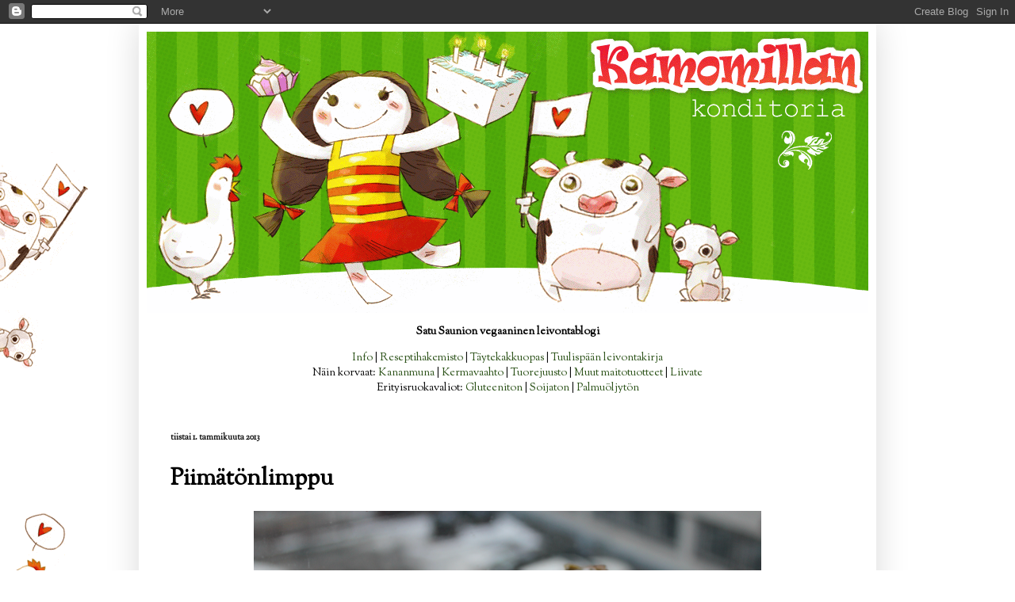

--- FILE ---
content_type: text/html; charset=UTF-8
request_url: https://www.kamomillankonditoria.com/2013/01/piimatonlimppu.html
body_size: 13279
content:
<!DOCTYPE html>
<html class='v2' dir='ltr' lang='fi'>
<head>
<link href='https://www.blogger.com/static/v1/widgets/335934321-css_bundle_v2.css' rel='stylesheet' type='text/css'/>
<meta content='width=1100' name='viewport'/>
<meta content='text/html; charset=UTF-8' http-equiv='Content-Type'/>
<meta content='blogger' name='generator'/>
<link href='https://www.kamomillankonditoria.com/favicon.ico' rel='icon' type='image/x-icon'/>
<link href='https://www.kamomillankonditoria.com/2013/01/piimatonlimppu.html' rel='canonical'/>
<link rel="alternate" type="application/atom+xml" title="Kamomillan konditoria - Atom" href="https://www.kamomillankonditoria.com/feeds/posts/default" />
<link rel="alternate" type="application/rss+xml" title="Kamomillan konditoria - RSS" href="https://www.kamomillankonditoria.com/feeds/posts/default?alt=rss" />
<link rel="service.post" type="application/atom+xml" title="Kamomillan konditoria - Atom" href="https://www.blogger.com/feeds/5680909108892128816/posts/default" />

<link rel="alternate" type="application/atom+xml" title="Kamomillan konditoria - Atom" href="https://www.kamomillankonditoria.com/feeds/1257586960135892909/comments/default" />
<!--Can't find substitution for tag [blog.ieCssRetrofitLinks]-->
<link href='https://blogger.googleusercontent.com/img/b/R29vZ2xl/AVvXsEikaI8g3enQiwLoxFhtyYhA22gKkiMcG0XEeQbd41lamuTf_QgpVo2nwxNYk_8ATuvMojPbZe0yFvJmPPoOWim3OVAJfyUzrSoyKhyphenhyphenTFFE899zy8jS-DxLGVZJZcmdC0Z3U1MaUwYiznuc/s640/piim%25C3%25A4t%25C3%25B6nlimppu+%252812-2%2529.png' rel='image_src'/>
<meta content='https://www.kamomillankonditoria.com/2013/01/piimatonlimppu.html' property='og:url'/>
<meta content='Piimätönlimppu' property='og:title'/>
<meta content='   Tämä limppu sopii niin joulu- kuin pääsiäislimpuksi sekä tietysti piimättömäksi limpuksi aina silloin, kun ei haluta viettää joulua tai p...' property='og:description'/>
<meta content='https://blogger.googleusercontent.com/img/b/R29vZ2xl/AVvXsEikaI8g3enQiwLoxFhtyYhA22gKkiMcG0XEeQbd41lamuTf_QgpVo2nwxNYk_8ATuvMojPbZe0yFvJmPPoOWim3OVAJfyUzrSoyKhyphenhyphenTFFE899zy8jS-DxLGVZJZcmdC0Z3U1MaUwYiznuc/w1200-h630-p-k-no-nu/piim%25C3%25A4t%25C3%25B6nlimppu+%252812-2%2529.png' property='og:image'/>
<title>Kamomillan konditoria: Piimätönlimppu</title>
<style type='text/css'>@font-face{font-family:'Old Standard TT';font-style:normal;font-weight:700;font-display:swap;src:url(//fonts.gstatic.com/s/oldstandardtt/v22/MwQrbh3o1vLImiwAVvYawgcf2eVWEX-tRlZfTc4PlJz5.woff2)format('woff2');unicode-range:U+0460-052F,U+1C80-1C8A,U+20B4,U+2DE0-2DFF,U+A640-A69F,U+FE2E-FE2F;}@font-face{font-family:'Old Standard TT';font-style:normal;font-weight:700;font-display:swap;src:url(//fonts.gstatic.com/s/oldstandardtt/v22/MwQrbh3o1vLImiwAVvYawgcf2eVWEX-tT1ZfTc4PlJz5.woff2)format('woff2');unicode-range:U+0301,U+0400-045F,U+0490-0491,U+04B0-04B1,U+2116;}@font-face{font-family:'Old Standard TT';font-style:normal;font-weight:700;font-display:swap;src:url(//fonts.gstatic.com/s/oldstandardtt/v22/MwQrbh3o1vLImiwAVvYawgcf2eVWEX-tRFZfTc4PlJz5.woff2)format('woff2');unicode-range:U+0102-0103,U+0110-0111,U+0128-0129,U+0168-0169,U+01A0-01A1,U+01AF-01B0,U+0300-0301,U+0303-0304,U+0308-0309,U+0323,U+0329,U+1EA0-1EF9,U+20AB;}@font-face{font-family:'Old Standard TT';font-style:normal;font-weight:700;font-display:swap;src:url(//fonts.gstatic.com/s/oldstandardtt/v22/MwQrbh3o1vLImiwAVvYawgcf2eVWEX-tRVZfTc4PlJz5.woff2)format('woff2');unicode-range:U+0100-02BA,U+02BD-02C5,U+02C7-02CC,U+02CE-02D7,U+02DD-02FF,U+0304,U+0308,U+0329,U+1D00-1DBF,U+1E00-1E9F,U+1EF2-1EFF,U+2020,U+20A0-20AB,U+20AD-20C0,U+2113,U+2C60-2C7F,U+A720-A7FF;}@font-face{font-family:'Old Standard TT';font-style:normal;font-weight:700;font-display:swap;src:url(//fonts.gstatic.com/s/oldstandardtt/v22/MwQrbh3o1vLImiwAVvYawgcf2eVWEX-tS1ZfTc4PlA.woff2)format('woff2');unicode-range:U+0000-00FF,U+0131,U+0152-0153,U+02BB-02BC,U+02C6,U+02DA,U+02DC,U+0304,U+0308,U+0329,U+2000-206F,U+20AC,U+2122,U+2191,U+2193,U+2212,U+2215,U+FEFF,U+FFFD;}@font-face{font-family:'Sorts Mill Goudy';font-style:normal;font-weight:400;font-display:swap;src:url(//fonts.gstatic.com/s/sortsmillgoudy/v16/Qw3GZR9MED_6PSuS_50nEaVrfzgEbHQEj7E49PCrfQ.woff2)format('woff2');unicode-range:U+0100-02BA,U+02BD-02C5,U+02C7-02CC,U+02CE-02D7,U+02DD-02FF,U+0304,U+0308,U+0329,U+1D00-1DBF,U+1E00-1E9F,U+1EF2-1EFF,U+2020,U+20A0-20AB,U+20AD-20C0,U+2113,U+2C60-2C7F,U+A720-A7FF;}@font-face{font-family:'Sorts Mill Goudy';font-style:normal;font-weight:400;font-display:swap;src:url(//fonts.gstatic.com/s/sortsmillgoudy/v16/Qw3GZR9MED_6PSuS_50nEaVrfzgEbHoEj7E49PA.woff2)format('woff2');unicode-range:U+0000-00FF,U+0131,U+0152-0153,U+02BB-02BC,U+02C6,U+02DA,U+02DC,U+0304,U+0308,U+0329,U+2000-206F,U+20AC,U+2122,U+2191,U+2193,U+2212,U+2215,U+FEFF,U+FFFD;}</style>
<style id='page-skin-1' type='text/css'><!--
/*
-----------------------------------------------
Blogger Template Style
Name:     Simple
Designer: Blogger
URL:      www.blogger.com
----------------------------------------------- */
/* Content
----------------------------------------------- */
body {
font: normal normal 14px Sorts Mill Goudy;
color: #000000;
background: #ffffff url(//1.bp.blogspot.com/-jhvW-WeO5lo/VeDSFFqqWtI/AAAAAAAADoo/f1hwlczd3Ag/s0-r/tausta_kurkkivat.gif) repeat-y scroll top left;
padding: 0 40px 40px 40px;
}
html body .region-inner {
min-width: 0;
max-width: 100%;
width: auto;
}
h2 {
font-size: 22px;
}
a:link {
text-decoration:none;
color: #274e13;
}
a:visited {
text-decoration:none;
color: #38761d;
}
a:hover {
text-decoration:underline;
color: #6aa84f;
}
.body-fauxcolumn-outer .fauxcolumn-inner {
background: transparent none repeat scroll top left;
_background-image: none;
}
.body-fauxcolumn-outer .cap-top {
position: absolute;
z-index: 1;
height: 400px;
width: 100%;
}
.body-fauxcolumn-outer .cap-top .cap-left {
width: 100%;
background: transparent none repeat-x scroll top left;
_background-image: none;
}
.content-outer {
-moz-box-shadow: 0 0 40px rgba(0, 0, 0, .15);
-webkit-box-shadow: 0 0 5px rgba(0, 0, 0, .15);
-goog-ms-box-shadow: 0 0 10px #333333;
box-shadow: 0 0 40px rgba(0, 0, 0, .15);
margin-bottom: 1px;
}
.content-inner {
padding: 10px 10px;
}
.content-inner {
background-color: #ffffff;
}
/* Header
----------------------------------------------- */
.header-outer {
background: transparent none repeat-x scroll 0 -400px;
_background-image: none;
}
.Header h1 {
font: normal bold 70px Old Standard TT;
color: #ffffff;
text-shadow: -1px -1px 1px rgba(0, 0, 0, .2);
}
.Header h1 a {
color: #ffffff;
}
.Header .description {
font-size: 140%;
color: #aaaaaa;
}
.header-inner .Header .titlewrapper {
padding: 22px 30px;
}
.header-inner .Header .descriptionwrapper {
padding: 0 30px;
}
/* Tabs
----------------------------------------------- */
.tabs-inner .section:first-child {
border-top: 1px solid #ffffff;
}
.tabs-inner .section:first-child ul {
margin-top: -1px;
border-top: 1px solid #ffffff;
border-left: 0 solid #ffffff;
border-right: 0 solid #ffffff;
}
.tabs-inner .widget ul {
background: #ffffff none repeat-x scroll 0 -800px;
_background-image: none;
border-bottom: 1px solid #ffffff;
margin-top: 0;
margin-left: -30px;
margin-right: -30px;
}
.tabs-inner .widget li a {
display: inline-block;
padding: .6em 1em;
font: normal normal 14px Sorts Mill Goudy;
color: #111111;
border-left: 1px solid #ffffff;
border-right: 0 solid #ffffff;
}
.tabs-inner .widget li:first-child a {
border-left: none;
}
.tabs-inner .widget li.selected a, .tabs-inner .widget li a:hover {
color: #111111;
background-color: #6aa84f;
text-decoration: none;
}
/* Columns
----------------------------------------------- */
.main-outer {
border-top: 0 solid #ffffff;
}
.fauxcolumn-left-outer .fauxcolumn-inner {
border-right: 1px solid #ffffff;
}
.fauxcolumn-right-outer .fauxcolumn-inner {
border-left: 1px solid #ffffff;
}
/* Headings
----------------------------------------------- */
div.widget > h2,
div.widget h2.title {
margin: 0 0 1em 0;
font: normal bold 20px Sorts Mill Goudy;
color: #000000;
}
/* Widgets
----------------------------------------------- */
.widget .zippy {
color: #444444;
text-shadow: 2px 2px 1px rgba(0, 0, 0, .1);
}
.widget .popular-posts ul {
list-style: none;
}
/* Posts
----------------------------------------------- */
h2.date-header {
font: normal bold 11px Sorts Mill Goudy;
}
.date-header span {
background-color: #ffffff;
color: #111111;
padding: inherit;
letter-spacing: inherit;
margin: inherit;
}
.main-inner {
padding-top: 30px;
padding-bottom: 30px;
}
.main-inner .column-center-inner {
padding: 0 15px;
}
.main-inner .column-center-inner .section {
margin: 0 15px;
}
.post {
margin: 0 0 25px 0;
}
h3.post-title, .comments h4 {
font: normal bold 30px Sorts Mill Goudy;
margin: .75em 0 0;
}
.post-body {
font-size: 110%;
line-height: 1.4;
position: relative;
}
.post-body img, .post-body .tr-caption-container, .Profile img, .Image img,
.BlogList .item-thumbnail img {
padding: 0;
background: #ffffff;
border: 1px solid #ffffff;
-moz-box-shadow: 1px 1px 5px rgba(0, 0, 0, .1);
-webkit-box-shadow: 1px 1px 5px rgba(0, 0, 0, .1);
box-shadow: 1px 1px 5px rgba(0, 0, 0, .1);
}
.post-body img, .post-body .tr-caption-container {
padding: 1px;
}
.post-body .tr-caption-container {
color: #111111;
}
.post-body .tr-caption-container img {
padding: 0;
background: transparent;
border: none;
-moz-box-shadow: 0 0 0 rgba(0, 0, 0, .1);
-webkit-box-shadow: 0 0 0 rgba(0, 0, 0, .1);
box-shadow: 0 0 0 rgba(0, 0, 0, .1);
}
.post-header {
margin: 0 0 1.5em;
line-height: 1.6;
font-size: 90%;
}
.post-footer {
margin: 20px -2px 0;
padding: 5px 10px;
color: #000000;
background-color: #ffffff;
border-bottom: 1px solid #ffffff;
line-height: 1.6;
font-size: 90%;
}
#comments .comment-author {
padding-top: 1.5em;
border-top: 1px solid #ffffff;
background-position: 0 1.5em;
}
#comments .comment-author:first-child {
padding-top: 0;
border-top: none;
}
.avatar-image-container {
margin: .2em 0 0;
}
#comments .avatar-image-container img {
border: 1px solid #ffffff;
}
/* Comments
----------------------------------------------- */
.comments .comments-content .icon.blog-author {
background-repeat: no-repeat;
background-image: url([data-uri]);
}
.comments .comments-content .loadmore a {
border-top: 1px solid #444444;
border-bottom: 1px solid #444444;
}
.comments .comment-thread.inline-thread {
background-color: #ffffff;
}
.comments .continue {
border-top: 2px solid #444444;
}
/* Accents
---------------------------------------------- */
.section-columns td.columns-cell {
border-left: 1px solid #ffffff;
}
.blog-pager {
background: transparent none no-repeat scroll top center;
}
.blog-pager-older-link, .home-link,
.blog-pager-newer-link {
background-color: #ffffff;
padding: 5px;
}
.footer-outer {
border-top: 0 dashed #bbbbbb;
}
/* Mobile
----------------------------------------------- */
body.mobile  {
background-size: auto;
}
.mobile .body-fauxcolumn-outer {
background: transparent none repeat scroll top left;
}
.mobile .body-fauxcolumn-outer .cap-top {
background-size: 100% auto;
}
.mobile .content-outer {
-webkit-box-shadow: 0 0 3px rgba(0, 0, 0, .15);
box-shadow: 0 0 3px rgba(0, 0, 0, .15);
}
.mobile .tabs-inner .widget ul {
margin-left: 0;
margin-right: 0;
}
.mobile .post {
margin: 0;
}
.mobile .main-inner .column-center-inner .section {
margin: 0;
}
.mobile .date-header span {
padding: 0.1em 10px;
margin: 0 -10px;
}
.mobile h3.post-title {
margin: 0;
}
.mobile .blog-pager {
background: transparent none no-repeat scroll top center;
}
.mobile .footer-outer {
border-top: none;
}
.mobile .main-inner, .mobile .footer-inner {
background-color: #ffffff;
}
.mobile-index-contents {
color: #000000;
}
.mobile-link-button {
background-color: #274e13;
}
.mobile-link-button a:link, .mobile-link-button a:visited {
color: #ffffff;
}
.mobile .tabs-inner .section:first-child {
border-top: none;
}
.mobile .tabs-inner .PageList .widget-content {
background-color: #6aa84f;
color: #111111;
border-top: 1px solid #ffffff;
border-bottom: 1px solid #ffffff;
}
.mobile .tabs-inner .PageList .widget-content .pagelist-arrow {
border-left: 1px solid #ffffff;
}
.post-body img, .post-body .tr-caption-container, .Profile img, .Image img,
.BlogList .item-thumbnail img {
padding: none !important;
border: none !important;
background: none !important;
-moz-box-shadow: 0px 0px 0px transparent !important;
-webkit-box-shadow: 0px 0px 0px transparent !important;
box-shadow: 0px 0px 0px transparent !important;
}
--></style>
<style id='template-skin-1' type='text/css'><!--
body {
min-width: 930px;
}
.content-outer, .content-fauxcolumn-outer, .region-inner {
min-width: 930px;
max-width: 930px;
_width: 930px;
}
.main-inner .columns {
padding-left: 0px;
padding-right: 0px;
}
.main-inner .fauxcolumn-center-outer {
left: 0px;
right: 0px;
/* IE6 does not respect left and right together */
_width: expression(this.parentNode.offsetWidth -
parseInt("0px") -
parseInt("0px") + 'px');
}
.main-inner .fauxcolumn-left-outer {
width: 0px;
}
.main-inner .fauxcolumn-right-outer {
width: 0px;
}
.main-inner .column-left-outer {
width: 0px;
right: 100%;
margin-left: -0px;
}
.main-inner .column-right-outer {
width: 0px;
margin-right: -0px;
}
#layout {
min-width: 0;
}
#layout .content-outer {
min-width: 0;
width: 800px;
}
#layout .region-inner {
min-width: 0;
width: auto;
}
body#layout div.add_widget {
padding: 8px;
}
body#layout div.add_widget a {
margin-left: 32px;
}
--></style>
<style>
    body {background-image:url(\/\/1.bp.blogspot.com\/-jhvW-WeO5lo\/VeDSFFqqWtI\/AAAAAAAADoo\/f1hwlczd3Ag\/s0-r\/tausta_kurkkivat.gif);}
    
@media (max-width: 200px) { body {background-image:url(\/\/1.bp.blogspot.com\/-jhvW-WeO5lo\/VeDSFFqqWtI\/AAAAAAAADoo\/f1hwlczd3Ag\/w200\/tausta_kurkkivat.gif);}}
@media (max-width: 400px) and (min-width: 201px) { body {background-image:url(\/\/1.bp.blogspot.com\/-jhvW-WeO5lo\/VeDSFFqqWtI\/AAAAAAAADoo\/f1hwlczd3Ag\/w400\/tausta_kurkkivat.gif);}}
@media (max-width: 800px) and (min-width: 401px) { body {background-image:url(\/\/1.bp.blogspot.com\/-jhvW-WeO5lo\/VeDSFFqqWtI\/AAAAAAAADoo\/f1hwlczd3Ag\/w800\/tausta_kurkkivat.gif);}}
@media (max-width: 1200px) and (min-width: 801px) { body {background-image:url(\/\/1.bp.blogspot.com\/-jhvW-WeO5lo\/VeDSFFqqWtI\/AAAAAAAADoo\/f1hwlczd3Ag\/w1200\/tausta_kurkkivat.gif);}}
/* Last tag covers anything over one higher than the previous max-size cap. */
@media (min-width: 1201px) { body {background-image:url(\/\/1.bp.blogspot.com\/-jhvW-WeO5lo\/VeDSFFqqWtI\/AAAAAAAADoo\/f1hwlczd3Ag\/w1600\/tausta_kurkkivat.gif);}}
  </style>
<link href='https://www.blogger.com/dyn-css/authorization.css?targetBlogID=5680909108892128816&amp;zx=daaacb88-aa9f-4779-97c1-a8bed34c851f' media='none' onload='if(media!=&#39;all&#39;)media=&#39;all&#39;' rel='stylesheet'/><noscript><link href='https://www.blogger.com/dyn-css/authorization.css?targetBlogID=5680909108892128816&amp;zx=daaacb88-aa9f-4779-97c1-a8bed34c851f' rel='stylesheet'/></noscript>
<meta name='google-adsense-platform-account' content='ca-host-pub-1556223355139109'/>
<meta name='google-adsense-platform-domain' content='blogspot.com'/>

</head>
<body class='loading variant-dark'>
<div class='navbar section' id='navbar' name='Navigointipalkki'><div class='widget Navbar' data-version='1' id='Navbar1'><script type="text/javascript">
    function setAttributeOnload(object, attribute, val) {
      if(window.addEventListener) {
        window.addEventListener('load',
          function(){ object[attribute] = val; }, false);
      } else {
        window.attachEvent('onload', function(){ object[attribute] = val; });
      }
    }
  </script>
<div id="navbar-iframe-container"></div>
<script type="text/javascript" src="https://apis.google.com/js/platform.js"></script>
<script type="text/javascript">
      gapi.load("gapi.iframes:gapi.iframes.style.bubble", function() {
        if (gapi.iframes && gapi.iframes.getContext) {
          gapi.iframes.getContext().openChild({
              url: 'https://www.blogger.com/navbar/5680909108892128816?po\x3d1257586960135892909\x26origin\x3dhttps://www.kamomillankonditoria.com',
              where: document.getElementById("navbar-iframe-container"),
              id: "navbar-iframe"
          });
        }
      });
    </script><script type="text/javascript">
(function() {
var script = document.createElement('script');
script.type = 'text/javascript';
script.src = '//pagead2.googlesyndication.com/pagead/js/google_top_exp.js';
var head = document.getElementsByTagName('head')[0];
if (head) {
head.appendChild(script);
}})();
</script>
</div></div>
<div class='body-fauxcolumns'>
<div class='fauxcolumn-outer body-fauxcolumn-outer'>
<div class='cap-top'>
<div class='cap-left'></div>
<div class='cap-right'></div>
</div>
<div class='fauxborder-left'>
<div class='fauxborder-right'></div>
<div class='fauxcolumn-inner'>
</div>
</div>
<div class='cap-bottom'>
<div class='cap-left'></div>
<div class='cap-right'></div>
</div>
</div>
</div>
<div class='content'>
<div class='content-fauxcolumns'>
<div class='fauxcolumn-outer content-fauxcolumn-outer'>
<div class='cap-top'>
<div class='cap-left'></div>
<div class='cap-right'></div>
</div>
<div class='fauxborder-left'>
<div class='fauxborder-right'></div>
<div class='fauxcolumn-inner'>
</div>
</div>
<div class='cap-bottom'>
<div class='cap-left'></div>
<div class='cap-right'></div>
</div>
</div>
</div>
<div class='content-outer'>
<div class='content-cap-top cap-top'>
<div class='cap-left'></div>
<div class='cap-right'></div>
</div>
<div class='fauxborder-left content-fauxborder-left'>
<div class='fauxborder-right content-fauxborder-right'></div>
<div class='content-inner'>
<header>
<div class='header-outer'>
<div class='header-cap-top cap-top'>
<div class='cap-left'></div>
<div class='cap-right'></div>
</div>
<div class='fauxborder-left header-fauxborder-left'>
<div class='fauxborder-right header-fauxborder-right'></div>
<div class='region-inner header-inner'>
<div class='header section' id='header' name='Otsikko'><div class='widget Header' data-version='1' id='Header1'>
<div id='header-inner'>
<a href='https://www.kamomillankonditoria.com/' style='display: block'>
<img alt='Kamomillan konditoria' height='355px; ' id='Header1_headerimg' src='https://blogger.googleusercontent.com/img/b/R29vZ2xl/AVvXsEjekrpuB4ksbN1j2hiAnjKVxhKE8D4nCt3V2QeYSEJFlFONaJFSF_49npbyNxu4jIP7PScJt1qNb6t_I0DHcL0XP8jrcXmdj2ILN7mT-Q8MLCtKE_n7jC5uQVWN6OyHac0ngSLw1QU5K4Y/s940-r/banneri.gif' style='display: block' width='910px; '/>
</a>
</div>
</div></div>
</div>
</div>
<div class='header-cap-bottom cap-bottom'>
<div class='cap-left'></div>
<div class='cap-right'></div>
</div>
</div>
</header>
<div class='tabs-outer'>
<div class='tabs-cap-top cap-top'>
<div class='cap-left'></div>
<div class='cap-right'></div>
</div>
<div class='fauxborder-left tabs-fauxborder-left'>
<div class='fauxborder-right tabs-fauxborder-right'></div>
<div class='region-inner tabs-inner'>
<div class='tabs section' id='crosscol' name='Kaikki sarakkeet'><div class='widget HTML' data-version='1' id='HTML6'>
<div class='widget-content'>
<p style="text-align: center;"><strong>Satu Saunion vegaaninen leivontablogi</strong></p>
<p style="text-align: center;"><a href="https://www.kamomillankonditoria.com/p/info.html" target="_blank">Info</a> | <a href="https://www.kamomillankonditoria.com/p/reseptiarkisto.html" target="_blank">Reseptihakemisto</a> | <a href="https://www.kamomillankonditoria.com/p/kamomillan-taytekakkuopas.html" target="_blank">T&auml;ytekakkuopas</a>&nbsp;| <a href="https://www.kamomillankonditoria.com/p/tuulispaan-leivontakirja.html" target="_blank">Tuulisp&auml;&auml;n leivontakirja</a><br />N&auml;in korvaat: <a href="https://www.kamomillankonditoria.com/p/kananmunatta-keittiossa.html" target="_blank">Kananmuna</a>&nbsp;| <a href="https://www.kamomillankonditoria.com/2021/06/vegekermatesti.html" target="_blank">Kermavaahto</a> | <a href="https://www.kamomillankonditoria.com/2021/09/vegetuorejuustot.html" target="_blank">Tuorejuusto</a> | <a href="https://www.kamomillankonditoria.com/p/lehmatta-keittiossa.html" target="_blank">Muut maitotuotteet</a> |&nbsp;<a href="https://www.kamomillankonditoria.com/p/liivatteetta-keittiossa.html" target="_blank">Liivate</a><br />Erityisruokavaliot: <a href="https://www.kamomillankonditoria.com/2019/08/gluteeniton-vegaanileivonta.html" target="_blank">Gluteeniton</a> | <a href="https://www.kamomillankonditoria.com/2019/09/soijaton-vegaanileivonta.html" target="_blank">Soijaton</a> |&nbsp;<a href="https://www.kamomillankonditoria.com/2019/04/palmuoljy.html" target="_blank">Palmu&ouml;ljyt&ouml;n<br /></a></p>
</div>
<div class='clear'></div>
</div></div>
<div class='tabs no-items section' id='crosscol-overflow' name='Cross-Column 2'></div>
</div>
</div>
<div class='tabs-cap-bottom cap-bottom'>
<div class='cap-left'></div>
<div class='cap-right'></div>
</div>
</div>
<div class='main-outer'>
<div class='main-cap-top cap-top'>
<div class='cap-left'></div>
<div class='cap-right'></div>
</div>
<div class='fauxborder-left main-fauxborder-left'>
<div class='fauxborder-right main-fauxborder-right'></div>
<div class='region-inner main-inner'>
<div class='columns fauxcolumns'>
<div class='fauxcolumn-outer fauxcolumn-center-outer'>
<div class='cap-top'>
<div class='cap-left'></div>
<div class='cap-right'></div>
</div>
<div class='fauxborder-left'>
<div class='fauxborder-right'></div>
<div class='fauxcolumn-inner'>
</div>
</div>
<div class='cap-bottom'>
<div class='cap-left'></div>
<div class='cap-right'></div>
</div>
</div>
<div class='fauxcolumn-outer fauxcolumn-left-outer'>
<div class='cap-top'>
<div class='cap-left'></div>
<div class='cap-right'></div>
</div>
<div class='fauxborder-left'>
<div class='fauxborder-right'></div>
<div class='fauxcolumn-inner'>
</div>
</div>
<div class='cap-bottom'>
<div class='cap-left'></div>
<div class='cap-right'></div>
</div>
</div>
<div class='fauxcolumn-outer fauxcolumn-right-outer'>
<div class='cap-top'>
<div class='cap-left'></div>
<div class='cap-right'></div>
</div>
<div class='fauxborder-left'>
<div class='fauxborder-right'></div>
<div class='fauxcolumn-inner'>
</div>
</div>
<div class='cap-bottom'>
<div class='cap-left'></div>
<div class='cap-right'></div>
</div>
</div>
<!-- corrects IE6 width calculation -->
<div class='columns-inner'>
<div class='column-center-outer'>
<div class='column-center-inner'>
<div class='main section' id='main' name='Ensisijainen'><div class='widget Blog' data-version='1' id='Blog1'>
<div class='blog-posts hfeed'>

          <div class="date-outer">
        
<h2 class='date-header'><span>tiistai 1. tammikuuta 2013</span></h2>

          <div class="date-posts">
        
<div class='post-outer'>
<div class='post hentry uncustomized-post-template' itemprop='blogPost' itemscope='itemscope' itemtype='http://schema.org/BlogPosting'>
<meta content='https://blogger.googleusercontent.com/img/b/R29vZ2xl/AVvXsEikaI8g3enQiwLoxFhtyYhA22gKkiMcG0XEeQbd41lamuTf_QgpVo2nwxNYk_8ATuvMojPbZe0yFvJmPPoOWim3OVAJfyUzrSoyKhyphenhyphenTFFE899zy8jS-DxLGVZJZcmdC0Z3U1MaUwYiznuc/s640/piim%25C3%25A4t%25C3%25B6nlimppu+%252812-2%2529.png' itemprop='image_url'/>
<meta content='5680909108892128816' itemprop='blogId'/>
<meta content='1257586960135892909' itemprop='postId'/>
<a name='1257586960135892909'></a>
<h3 class='post-title entry-title' itemprop='name'>
Piimätönlimppu
</h3>
<div class='post-header'>
<div class='post-header-line-1'></div>
</div>
<div class='post-body entry-content' id='post-body-1257586960135892909' itemprop='description articleBody'>
<div class="separator" style="clear: both; text-align: center;">
<a href="https://blogger.googleusercontent.com/img/b/R29vZ2xl/AVvXsEikaI8g3enQiwLoxFhtyYhA22gKkiMcG0XEeQbd41lamuTf_QgpVo2nwxNYk_8ATuvMojPbZe0yFvJmPPoOWim3OVAJfyUzrSoyKhyphenhyphenTFFE899zy8jS-DxLGVZJZcmdC0Z3U1MaUwYiznuc/s1600/piim%25C3%25A4t%25C3%25B6nlimppu+%252812-2%2529.png" imageanchor="1" style="margin-left: 1em; margin-right: 1em;"><img border="0" height="425" src="https://blogger.googleusercontent.com/img/b/R29vZ2xl/AVvXsEikaI8g3enQiwLoxFhtyYhA22gKkiMcG0XEeQbd41lamuTf_QgpVo2nwxNYk_8ATuvMojPbZe0yFvJmPPoOWim3OVAJfyUzrSoyKhyphenhyphenTFFE899zy8jS-DxLGVZJZcmdC0Z3U1MaUwYiznuc/s640/piim%25C3%25A4t%25C3%25B6nlimppu+%252812-2%2529.png" width="640" /></a></div>
<br />
Tämä limppu sopii niin joulu- kuin pääsiäislimpuksi sekä tietysti piimättömäksi limpuksi aina silloin, kun ei haluta viettää joulua tai pääsiäistä. Tein tästä ensimmäisen vedoksen jouluna, mutta erinäisistä syistä johtuen se näytti enemmän istukalta kuin leivältä. Se oli kuitenkin niin hyvää, että muokkasin reseptin myös esteettisesti paremmaksi.<br />
<a name="more"></a>Mämmi- ja leipämaltaita voi ostaa ainakin vähän isommista ruokakaupoista. Ne löytyvät jauho-osastolta todennäköisesti ruisjauhojen lähettyviltä. Minulla ei ollut fenkolia tai kuminaa jauhetussa muodossa, joten tein niistä jauhetta huhmareella. Leipään voi laittaa siemenet myös kokonaisina, jos niiden jauhaminen tuntuu työläältä.<br />
<br />
<b>Piimätönlimppu</b><br />
<ul>
<li>1,5 dl vettä</li>
<li>1,5 dl maustamatonta soijajogurttia (tai vettä)</li>
<li>25 g hiivaa</li>
<li>0,25 dl öljyä </li>
<li>0,25 dl (ruoko)siirappia</li>
<li>0,5 tl suolaa</li>
<li>1 tl jauhettua anista</li>
<li>1 tl jauhettua kuminaa</li>
<li>1 tl jauhettua fenkolia</li>
<li>1 dl leipämaltaita</li>
<li>1 dl ruisjauhoja</li>
<li>n. 5 dl vehnäjauhoja</li>
</ul>
<ol>
<li>Lämmitä vesi sekä soijajogurtti kädenlämpöisiksi ja murenna niiden sekaan hiiva. Sekoita mukaan öljy, siirappi, suola, jauhetut siemenet, leipämaltaat ja ruisjauhot.</li>
<li>Lisää kolme desilitraa vehnäjauhoja ja sekoita tasaiseksi. Vaivaa mukaan lisää vehnäjauhoja, kunnes taikina on kimmoisaa. Taikina saa jäädä hieman tahmeammaksi kuin pelkistä vehnäjauhoista tehty leipätaikina.</li>
<li>Anna taikinan kohota liinan alla puoli tuntia. Vaivaa taikina uudelleen kimmoisaksi ja leivo siitä pyöreä limppu. Anna limpun kohota uudelleen. Paista limppua 200-asteisessa uunissa, leivinpaperilla peitettynä n. 50 minuuttia.</li>
</ol>
<div style='clear: both;'></div>
</div>
<div class='post-footer'>
<div class='post-footer-line post-footer-line-1'>
<span class='post-author vcard'>
</span>
<span class='post-timestamp'>
</span>
<span class='post-comment-link'>
</span>
<span class='post-icons'>
<span class='item-control blog-admin pid-873447017'>
<a href='https://www.blogger.com/post-edit.g?blogID=5680909108892128816&postID=1257586960135892909&from=pencil' title='Muokkaa tekstiä'>
<img alt='' class='icon-action' height='18' src='https://resources.blogblog.com/img/icon18_edit_allbkg.gif' width='18'/>
</a>
</span>
</span>
<div class='post-share-buttons goog-inline-block'>
</div>
</div>
<div class='post-footer-line post-footer-line-2'>
<span class='post-labels'>
Tunnisteet:
<a href='https://www.kamomillankonditoria.com/search/label/Leiv%C3%A4t%20ja%20s%C3%A4mpyl%C3%A4t' rel='tag'>Leivät ja sämpylät</a>
</span>
</div>
<div class='post-footer-line post-footer-line-3'>
<span class='post-location'>
</span>
</div>
</div>
</div>
<div class='comments' id='comments'>
<a name='comments'></a>
<h4>2 kommenttia:</h4>
<div class='comments-content'>
<script async='async' src='' type='text/javascript'></script>
<script type='text/javascript'>
    (function() {
      var items = null;
      var msgs = null;
      var config = {};

// <![CDATA[
      var cursor = null;
      if (items && items.length > 0) {
        cursor = parseInt(items[items.length - 1].timestamp) + 1;
      }

      var bodyFromEntry = function(entry) {
        var text = (entry &&
                    ((entry.content && entry.content.$t) ||
                     (entry.summary && entry.summary.$t))) ||
            '';
        if (entry && entry.gd$extendedProperty) {
          for (var k in entry.gd$extendedProperty) {
            if (entry.gd$extendedProperty[k].name == 'blogger.contentRemoved') {
              return '<span class="deleted-comment">' + text + '</span>';
            }
          }
        }
        return text;
      }

      var parse = function(data) {
        cursor = null;
        var comments = [];
        if (data && data.feed && data.feed.entry) {
          for (var i = 0, entry; entry = data.feed.entry[i]; i++) {
            var comment = {};
            // comment ID, parsed out of the original id format
            var id = /blog-(\d+).post-(\d+)/.exec(entry.id.$t);
            comment.id = id ? id[2] : null;
            comment.body = bodyFromEntry(entry);
            comment.timestamp = Date.parse(entry.published.$t) + '';
            if (entry.author && entry.author.constructor === Array) {
              var auth = entry.author[0];
              if (auth) {
                comment.author = {
                  name: (auth.name ? auth.name.$t : undefined),
                  profileUrl: (auth.uri ? auth.uri.$t : undefined),
                  avatarUrl: (auth.gd$image ? auth.gd$image.src : undefined)
                };
              }
            }
            if (entry.link) {
              if (entry.link[2]) {
                comment.link = comment.permalink = entry.link[2].href;
              }
              if (entry.link[3]) {
                var pid = /.*comments\/default\/(\d+)\?.*/.exec(entry.link[3].href);
                if (pid && pid[1]) {
                  comment.parentId = pid[1];
                }
              }
            }
            comment.deleteclass = 'item-control blog-admin';
            if (entry.gd$extendedProperty) {
              for (var k in entry.gd$extendedProperty) {
                if (entry.gd$extendedProperty[k].name == 'blogger.itemClass') {
                  comment.deleteclass += ' ' + entry.gd$extendedProperty[k].value;
                } else if (entry.gd$extendedProperty[k].name == 'blogger.displayTime') {
                  comment.displayTime = entry.gd$extendedProperty[k].value;
                }
              }
            }
            comments.push(comment);
          }
        }
        return comments;
      };

      var paginator = function(callback) {
        if (hasMore()) {
          var url = config.feed + '?alt=json&v=2&orderby=published&reverse=false&max-results=50';
          if (cursor) {
            url += '&published-min=' + new Date(cursor).toISOString();
          }
          window.bloggercomments = function(data) {
            var parsed = parse(data);
            cursor = parsed.length < 50 ? null
                : parseInt(parsed[parsed.length - 1].timestamp) + 1
            callback(parsed);
            window.bloggercomments = null;
          }
          url += '&callback=bloggercomments';
          var script = document.createElement('script');
          script.type = 'text/javascript';
          script.src = url;
          document.getElementsByTagName('head')[0].appendChild(script);
        }
      };
      var hasMore = function() {
        return !!cursor;
      };
      var getMeta = function(key, comment) {
        if ('iswriter' == key) {
          var matches = !!comment.author
              && comment.author.name == config.authorName
              && comment.author.profileUrl == config.authorUrl;
          return matches ? 'true' : '';
        } else if ('deletelink' == key) {
          return config.baseUri + '/comment/delete/'
               + config.blogId + '/' + comment.id;
        } else if ('deleteclass' == key) {
          return comment.deleteclass;
        }
        return '';
      };

      var replybox = null;
      var replyUrlParts = null;
      var replyParent = undefined;

      var onReply = function(commentId, domId) {
        if (replybox == null) {
          // lazily cache replybox, and adjust to suit this style:
          replybox = document.getElementById('comment-editor');
          if (replybox != null) {
            replybox.height = '250px';
            replybox.style.display = 'block';
            replyUrlParts = replybox.src.split('#');
          }
        }
        if (replybox && (commentId !== replyParent)) {
          replybox.src = '';
          document.getElementById(domId).insertBefore(replybox, null);
          replybox.src = replyUrlParts[0]
              + (commentId ? '&parentID=' + commentId : '')
              + '#' + replyUrlParts[1];
          replyParent = commentId;
        }
      };

      var hash = (window.location.hash || '#').substring(1);
      var startThread, targetComment;
      if (/^comment-form_/.test(hash)) {
        startThread = hash.substring('comment-form_'.length);
      } else if (/^c[0-9]+$/.test(hash)) {
        targetComment = hash.substring(1);
      }

      // Configure commenting API:
      var configJso = {
        'maxDepth': config.maxThreadDepth
      };
      var provider = {
        'id': config.postId,
        'data': items,
        'loadNext': paginator,
        'hasMore': hasMore,
        'getMeta': getMeta,
        'onReply': onReply,
        'rendered': true,
        'initComment': targetComment,
        'initReplyThread': startThread,
        'config': configJso,
        'messages': msgs
      };

      var render = function() {
        if (window.goog && window.goog.comments) {
          var holder = document.getElementById('comment-holder');
          window.goog.comments.render(holder, provider);
        }
      };

      // render now, or queue to render when library loads:
      if (window.goog && window.goog.comments) {
        render();
      } else {
        window.goog = window.goog || {};
        window.goog.comments = window.goog.comments || {};
        window.goog.comments.loadQueue = window.goog.comments.loadQueue || [];
        window.goog.comments.loadQueue.push(render);
      }
    })();
// ]]>
  </script>
<div id='comment-holder'>
<div class="comment-thread toplevel-thread"><ol id="top-ra"><li class="comment" id="c2268764076945601630"><div class="avatar-image-container"><img src="//blogger.googleusercontent.com/img/b/R29vZ2xl/AVvXsEgoDREdqAMDuu6UuqXUtDCkpl2SCZ5psvVFb4u2vWhnWaP9kk40YYt2TWpO8CnTzQFZ-1v7EPh95heo_GZPd0aP3JPorhy17rqHm7l0yejWHm8nSZb7_sLwjx5673ZG2A/s45-c/*" alt=""/></div><div class="comment-block"><div class="comment-header"><cite class="user"><a href="https://www.blogger.com/profile/02474997315915656302" rel="nofollow">Lotta</a></cite><span class="icon user "></span><span class="datetime secondary-text"><a rel="nofollow" href="https://www.kamomillankonditoria.com/2013/01/piimatonlimppu.html?showComment=1357228452642#c2268764076945601630">3. tammikuuta 2013 klo 17.54</a></span></div><p class="comment-content">Hauskaa alkanutta vuotta! Mulla on sulle blogihaaste: http://keidas.blogspot.fi/2013/01/blogihaaste-suoraan-paketista.html. Mahtava leipäohje muuten!</p><span class="comment-actions secondary-text"><a class="comment-reply" target="_self" data-comment-id="2268764076945601630">Vastaa</a><span class="item-control blog-admin blog-admin pid-658259851"><a target="_self" href="https://www.blogger.com/comment/delete/5680909108892128816/2268764076945601630">Poista</a></span></span></div><div class="comment-replies"><div id="c2268764076945601630-rt" class="comment-thread inline-thread hidden"><span class="thread-toggle thread-expanded"><span class="thread-arrow"></span><span class="thread-count"><a target="_self">Vastaukset</a></span></span><ol id="c2268764076945601630-ra" class="thread-chrome thread-expanded"><div></div><div id="c2268764076945601630-continue" class="continue"><a class="comment-reply" target="_self" data-comment-id="2268764076945601630">Vastaa</a></div></ol></div></div><div class="comment-replybox-single" id="c2268764076945601630-ce"></div></li><li class="comment" id="c1360424853996583138"><div class="avatar-image-container"><img src="//blogger.googleusercontent.com/img/b/R29vZ2xl/AVvXsEgWvLZn1OIq5HRtDNpFLxNiry4uxpuyfxJv4agC3-FlsZaFYqiTYLeMFHPTlG5hMKuYE-LRSflvWpnau2uj4wIz1t3sRhZ3BORyjynRzl2AUh7SSYu3gb8Dtz1K4dS9wAc/s45-c/KamomillanKuva.jpg" alt=""/></div><div class="comment-block"><div class="comment-header"><cite class="user"><a href="https://www.blogger.com/profile/14119581351317482511" rel="nofollow">Kamomilla</a></cite><span class="icon user blog-author"></span><span class="datetime secondary-text"><a rel="nofollow" href="https://www.kamomillankonditoria.com/2013/01/piimatonlimppu.html?showComment=1357332213348#c1360424853996583138">4. tammikuuta 2013 klo 22.43</a></span></div><p class="comment-content">Kivaa uutta vuotta myös Lotalle :) Blogihaaste vaikuttaa sen verran hauskalta ja hankalalta, että ilman muuta osallistun siihen :D</p><span class="comment-actions secondary-text"><a class="comment-reply" target="_self" data-comment-id="1360424853996583138">Vastaa</a><span class="item-control blog-admin blog-admin pid-873447017"><a target="_self" href="https://www.blogger.com/comment/delete/5680909108892128816/1360424853996583138">Poista</a></span></span></div><div class="comment-replies"><div id="c1360424853996583138-rt" class="comment-thread inline-thread hidden"><span class="thread-toggle thread-expanded"><span class="thread-arrow"></span><span class="thread-count"><a target="_self">Vastaukset</a></span></span><ol id="c1360424853996583138-ra" class="thread-chrome thread-expanded"><div></div><div id="c1360424853996583138-continue" class="continue"><a class="comment-reply" target="_self" data-comment-id="1360424853996583138">Vastaa</a></div></ol></div></div><div class="comment-replybox-single" id="c1360424853996583138-ce"></div></li></ol><div id="top-continue" class="continue"><a class="comment-reply" target="_self">Lisää kommentti</a></div><div class="comment-replybox-thread" id="top-ce"></div><div class="loadmore hidden" data-post-id="1257586960135892909"><a target="_self">Lataa lisää...</a></div></div>
</div>
</div>
<p class='comment-footer'>
<div class='comment-form'>
<a name='comment-form'></a>
<p>
</p>
<a href='https://www.blogger.com/comment/frame/5680909108892128816?po=1257586960135892909&hl=fi&saa=85391&origin=https://www.kamomillankonditoria.com' id='comment-editor-src'></a>
<iframe allowtransparency='true' class='blogger-iframe-colorize blogger-comment-from-post' frameborder='0' height='410px' id='comment-editor' name='comment-editor' src='' width='100%'></iframe>
<script src='https://www.blogger.com/static/v1/jsbin/2830521187-comment_from_post_iframe.js' type='text/javascript'></script>
<script type='text/javascript'>
      BLOG_CMT_createIframe('https://www.blogger.com/rpc_relay.html');
    </script>
</div>
</p>
<div id='backlinks-container'>
<div id='Blog1_backlinks-container'>
</div>
</div>
</div>
</div>

        </div></div>
      
</div>
<div class='blog-pager' id='blog-pager'>
<span id='blog-pager-newer-link'>
<a class='blog-pager-newer-link' href='https://www.kamomillankonditoria.com/2013/01/hottoleipaa-ja-persiljalevitetta.html' id='Blog1_blog-pager-newer-link' title='Uudempi teksti'>Uudempi teksti</a>
</span>
<span id='blog-pager-older-link'>
<a class='blog-pager-older-link' href='https://www.kamomillankonditoria.com/2013/01/muistoja-kookin-puolelta-2012-edition.html' id='Blog1_blog-pager-older-link' title='Vanhempi viesti'>Vanhempi viesti</a>
</span>
<a class='home-link' href='https://www.kamomillankonditoria.com/'>Etusivu</a>
</div>
<div class='clear'></div>
<div class='post-feeds'>
<div class='feed-links'>
Tilaa:
<a class='feed-link' href='https://www.kamomillankonditoria.com/feeds/1257586960135892909/comments/default' target='_blank' type='application/atom+xml'>Lähetä kommentteja (Atom)</a>
</div>
</div>
</div></div>
</div>
</div>
<div class='column-left-outer'>
<div class='column-left-inner'>
<aside>
</aside>
</div>
</div>
<div class='column-right-outer'>
<div class='column-right-inner'>
<aside>
</aside>
</div>
</div>
</div>
<div style='clear: both'></div>
<!-- columns -->
</div>
<!-- main -->
</div>
</div>
<div class='main-cap-bottom cap-bottom'>
<div class='cap-left'></div>
<div class='cap-right'></div>
</div>
</div>
<footer>
<div class='footer-outer'>
<div class='footer-cap-top cap-top'>
<div class='cap-left'></div>
<div class='cap-right'></div>
</div>
<div class='fauxborder-left footer-fauxborder-left'>
<div class='fauxborder-right footer-fauxborder-right'></div>
<div class='region-inner footer-inner'>
<div class='foot no-items section' id='footer-1'></div>
<table border='0' cellpadding='0' cellspacing='0' class='section-columns columns-3'>
<tbody>
<tr>
<td class='first columns-cell'>
<div class='foot section' id='footer-2-1'><div class='widget HTML' data-version='1' id='HTML1'>
<div class='widget-content'>
<p>Nimeni on Satu Saunio, ja leipominen on yksi pitk&auml;aikaisista harrastuksistani. Aloin kirjoittaa t&auml;t&auml; blogia vuonna 2009.</p>
<p>Yhteystietoni sek&auml; muuta tietoa minusta saat <a href="http://www.kamomillankonditoria.com/p/info.html"><strong>Info-sivulta</strong></a>.</p>
<p><strong>Kamomillan konditoria ei tee yritysyhteisty&ouml;t&auml;.</strong></p>
</div>
<div class='clear'></div>
</div></div>
</td>
<td class='columns-cell'>
<div class='foot section' id='footer-2-2'><div class='widget Image' data-version='1' id='Image1'>
<div class='widget-content'>
<a href='https://www.kamomillankonditoria.com/p/info.html'>
<img alt='' height='245' id='Image1_img' src='https://blogger.googleusercontent.com/img/a/AVvXsEin_z-bkkaof0A-fz8HtYhFtbtAlc4JOkWEEAlXPLUgo_G33_EHeOTrpZNEiNUonOt2J8em4Gh2cxmUdiImb7l8-i67rFE4R8LpAPff90YG1OXyJGZb8oi3GuPrlTHiBqITn8kz2r1j35-yQOyEKF-qC03pQO6HnAEDC27XTNvly68p6J0VIw7TKKMQ=s245' width='245'/>
</a>
<br/>
</div>
<div class='clear'></div>
</div></div>
</td>
<td class='columns-cell'>
<div class='foot section' id='footer-2-3'><div class='widget HTML' data-version='1' id='HTML2'>
<div class='widget-content'>
<p>Kirjoittamani Tuulisp&auml;&auml;n leivontakirja julkaistiin vuonna 2015. Kirjan kaikki reseptit on koottu&nbsp;<a href="https://www.kamomillankonditoria.com/p/tuulispaan-leivontakirja.html" target="_blank"><strong>t&auml;nne</strong></a>, ja ne ovat ilmaiseksi kenen tahansa k&auml;ytett&auml;viss&auml; milloin tahansa.</p>
<p>Voit seurata minua&nbsp;<strong><a href="https://www.instagram.com/satukamomilla/" target="_blank">Instagramissa</a></strong>.</p>
</div>
<div class='clear'></div>
</div></div>
</td>
</tr>
</tbody>
</table>
<!-- outside of the include in order to lock Attribution widget -->
<div class='foot section' id='footer-3' name='Alatunniste'><div class='widget Attribution' data-version='1' id='Attribution1'>
<div class='widget-content' style='text-align: center;'>
Teema: Yksinkertainen. Sisällön tarjoaa <a href='https://www.blogger.com' target='_blank'>Blogger</a>.
</div>
<div class='clear'></div>
</div></div>
</div>
</div>
<div class='footer-cap-bottom cap-bottom'>
<div class='cap-left'></div>
<div class='cap-right'></div>
</div>
</div>
</footer>
<!-- content -->
</div>
</div>
<div class='content-cap-bottom cap-bottom'>
<div class='cap-left'></div>
<div class='cap-right'></div>
</div>
</div>
</div>
<script type='text/javascript'>
    window.setTimeout(function() {
        document.body.className = document.body.className.replace('loading', '');
      }, 10);
  </script>

<script type="text/javascript" src="https://www.blogger.com/static/v1/widgets/3845888474-widgets.js"></script>
<script type='text/javascript'>
window['__wavt'] = 'AOuZoY4lmihvmTRulKliB7mTIRku1Rct1w:1768814501568';_WidgetManager._Init('//www.blogger.com/rearrange?blogID\x3d5680909108892128816','//www.kamomillankonditoria.com/2013/01/piimatonlimppu.html','5680909108892128816');
_WidgetManager._SetDataContext([{'name': 'blog', 'data': {'blogId': '5680909108892128816', 'title': 'Kamomillan konditoria', 'url': 'https://www.kamomillankonditoria.com/2013/01/piimatonlimppu.html', 'canonicalUrl': 'https://www.kamomillankonditoria.com/2013/01/piimatonlimppu.html', 'homepageUrl': 'https://www.kamomillankonditoria.com/', 'searchUrl': 'https://www.kamomillankonditoria.com/search', 'canonicalHomepageUrl': 'https://www.kamomillankonditoria.com/', 'blogspotFaviconUrl': 'https://www.kamomillankonditoria.com/favicon.ico', 'bloggerUrl': 'https://www.blogger.com', 'hasCustomDomain': true, 'httpsEnabled': true, 'enabledCommentProfileImages': true, 'gPlusViewType': 'FILTERED_POSTMOD', 'adultContent': false, 'analyticsAccountNumber': '', 'encoding': 'UTF-8', 'locale': 'fi', 'localeUnderscoreDelimited': 'fi', 'languageDirection': 'ltr', 'isPrivate': false, 'isMobile': false, 'isMobileRequest': false, 'mobileClass': '', 'isPrivateBlog': false, 'isDynamicViewsAvailable': true, 'feedLinks': '\x3clink rel\x3d\x22alternate\x22 type\x3d\x22application/atom+xml\x22 title\x3d\x22Kamomillan konditoria - Atom\x22 href\x3d\x22https://www.kamomillankonditoria.com/feeds/posts/default\x22 /\x3e\n\x3clink rel\x3d\x22alternate\x22 type\x3d\x22application/rss+xml\x22 title\x3d\x22Kamomillan konditoria - RSS\x22 href\x3d\x22https://www.kamomillankonditoria.com/feeds/posts/default?alt\x3drss\x22 /\x3e\n\x3clink rel\x3d\x22service.post\x22 type\x3d\x22application/atom+xml\x22 title\x3d\x22Kamomillan konditoria - Atom\x22 href\x3d\x22https://www.blogger.com/feeds/5680909108892128816/posts/default\x22 /\x3e\n\n\x3clink rel\x3d\x22alternate\x22 type\x3d\x22application/atom+xml\x22 title\x3d\x22Kamomillan konditoria - Atom\x22 href\x3d\x22https://www.kamomillankonditoria.com/feeds/1257586960135892909/comments/default\x22 /\x3e\n', 'meTag': '', 'adsenseHostId': 'ca-host-pub-1556223355139109', 'adsenseHasAds': false, 'adsenseAutoAds': false, 'boqCommentIframeForm': true, 'loginRedirectParam': '', 'isGoogleEverywhereLinkTooltipEnabled': true, 'view': '', 'dynamicViewsCommentsSrc': '//www.blogblog.com/dynamicviews/4224c15c4e7c9321/js/comments.js', 'dynamicViewsScriptSrc': '//www.blogblog.com/dynamicviews/f9a985b7a2d28680', 'plusOneApiSrc': 'https://apis.google.com/js/platform.js', 'disableGComments': true, 'interstitialAccepted': false, 'sharing': {'platforms': [{'name': 'Hae linkki', 'key': 'link', 'shareMessage': 'Hae linkki', 'target': ''}, {'name': 'Facebook', 'key': 'facebook', 'shareMessage': 'Jaa: Facebook', 'target': 'facebook'}, {'name': 'Bloggaa t\xe4st\xe4!', 'key': 'blogThis', 'shareMessage': 'Bloggaa t\xe4st\xe4!', 'target': 'blog'}, {'name': 'X', 'key': 'twitter', 'shareMessage': 'Jaa: X', 'target': 'twitter'}, {'name': 'Pinterest', 'key': 'pinterest', 'shareMessage': 'Jaa: Pinterest', 'target': 'pinterest'}, {'name': 'S\xe4hk\xf6posti', 'key': 'email', 'shareMessage': 'S\xe4hk\xf6posti', 'target': 'email'}], 'disableGooglePlus': true, 'googlePlusShareButtonWidth': 0, 'googlePlusBootstrap': '\x3cscript type\x3d\x22text/javascript\x22\x3ewindow.___gcfg \x3d {\x27lang\x27: \x27fi\x27};\x3c/script\x3e'}, 'hasCustomJumpLinkMessage': true, 'jumpLinkMessage': 'Jatka lukemista \xbb', 'pageType': 'item', 'postId': '1257586960135892909', 'postImageThumbnailUrl': 'https://blogger.googleusercontent.com/img/b/R29vZ2xl/AVvXsEikaI8g3enQiwLoxFhtyYhA22gKkiMcG0XEeQbd41lamuTf_QgpVo2nwxNYk_8ATuvMojPbZe0yFvJmPPoOWim3OVAJfyUzrSoyKhyphenhyphenTFFE899zy8jS-DxLGVZJZcmdC0Z3U1MaUwYiznuc/s72-c/piim%25C3%25A4t%25C3%25B6nlimppu+%252812-2%2529.png', 'postImageUrl': 'https://blogger.googleusercontent.com/img/b/R29vZ2xl/AVvXsEikaI8g3enQiwLoxFhtyYhA22gKkiMcG0XEeQbd41lamuTf_QgpVo2nwxNYk_8ATuvMojPbZe0yFvJmPPoOWim3OVAJfyUzrSoyKhyphenhyphenTFFE899zy8jS-DxLGVZJZcmdC0Z3U1MaUwYiznuc/s640/piim%25C3%25A4t%25C3%25B6nlimppu+%252812-2%2529.png', 'pageName': 'Piim\xe4t\xf6nlimppu', 'pageTitle': 'Kamomillan konditoria: Piim\xe4t\xf6nlimppu'}}, {'name': 'features', 'data': {}}, {'name': 'messages', 'data': {'edit': 'Muokkaa', 'linkCopiedToClipboard': 'Linkki kopioitiin leikep\xf6yd\xe4lle!', 'ok': 'OK', 'postLink': 'Tekstin linkki'}}, {'name': 'template', 'data': {'name': 'Simple', 'localizedName': 'Yksinkertainen', 'isResponsive': false, 'isAlternateRendering': false, 'isCustom': false, 'variant': 'dark', 'variantId': 'dark'}}, {'name': 'view', 'data': {'classic': {'name': 'classic', 'url': '?view\x3dclassic'}, 'flipcard': {'name': 'flipcard', 'url': '?view\x3dflipcard'}, 'magazine': {'name': 'magazine', 'url': '?view\x3dmagazine'}, 'mosaic': {'name': 'mosaic', 'url': '?view\x3dmosaic'}, 'sidebar': {'name': 'sidebar', 'url': '?view\x3dsidebar'}, 'snapshot': {'name': 'snapshot', 'url': '?view\x3dsnapshot'}, 'timeslide': {'name': 'timeslide', 'url': '?view\x3dtimeslide'}, 'isMobile': false, 'title': 'Piim\xe4t\xf6nlimppu', 'description': '   T\xe4m\xe4 limppu sopii niin joulu- kuin p\xe4\xe4si\xe4islimpuksi sek\xe4 tietysti piim\xe4tt\xf6m\xe4ksi limpuksi aina silloin, kun ei haluta viett\xe4\xe4 joulua tai p...', 'featuredImage': 'https://blogger.googleusercontent.com/img/b/R29vZ2xl/AVvXsEikaI8g3enQiwLoxFhtyYhA22gKkiMcG0XEeQbd41lamuTf_QgpVo2nwxNYk_8ATuvMojPbZe0yFvJmPPoOWim3OVAJfyUzrSoyKhyphenhyphenTFFE899zy8jS-DxLGVZJZcmdC0Z3U1MaUwYiznuc/s640/piim%25C3%25A4t%25C3%25B6nlimppu+%252812-2%2529.png', 'url': 'https://www.kamomillankonditoria.com/2013/01/piimatonlimppu.html', 'type': 'item', 'isSingleItem': true, 'isMultipleItems': false, 'isError': false, 'isPage': false, 'isPost': true, 'isHomepage': false, 'isArchive': false, 'isLabelSearch': false, 'postId': 1257586960135892909}}]);
_WidgetManager._RegisterWidget('_NavbarView', new _WidgetInfo('Navbar1', 'navbar', document.getElementById('Navbar1'), {}, 'displayModeFull'));
_WidgetManager._RegisterWidget('_HeaderView', new _WidgetInfo('Header1', 'header', document.getElementById('Header1'), {}, 'displayModeFull'));
_WidgetManager._RegisterWidget('_HTMLView', new _WidgetInfo('HTML6', 'crosscol', document.getElementById('HTML6'), {}, 'displayModeFull'));
_WidgetManager._RegisterWidget('_BlogView', new _WidgetInfo('Blog1', 'main', document.getElementById('Blog1'), {'cmtInteractionsEnabled': false, 'lightboxEnabled': true, 'lightboxModuleUrl': 'https://www.blogger.com/static/v1/jsbin/3345044550-lbx__fi.js', 'lightboxCssUrl': 'https://www.blogger.com/static/v1/v-css/828616780-lightbox_bundle.css'}, 'displayModeFull'));
_WidgetManager._RegisterWidget('_HTMLView', new _WidgetInfo('HTML1', 'footer-2-1', document.getElementById('HTML1'), {}, 'displayModeFull'));
_WidgetManager._RegisterWidget('_ImageView', new _WidgetInfo('Image1', 'footer-2-2', document.getElementById('Image1'), {'resize': true}, 'displayModeFull'));
_WidgetManager._RegisterWidget('_HTMLView', new _WidgetInfo('HTML2', 'footer-2-3', document.getElementById('HTML2'), {}, 'displayModeFull'));
_WidgetManager._RegisterWidget('_AttributionView', new _WidgetInfo('Attribution1', 'footer-3', document.getElementById('Attribution1'), {}, 'displayModeFull'));
</script>
</body>
</html>